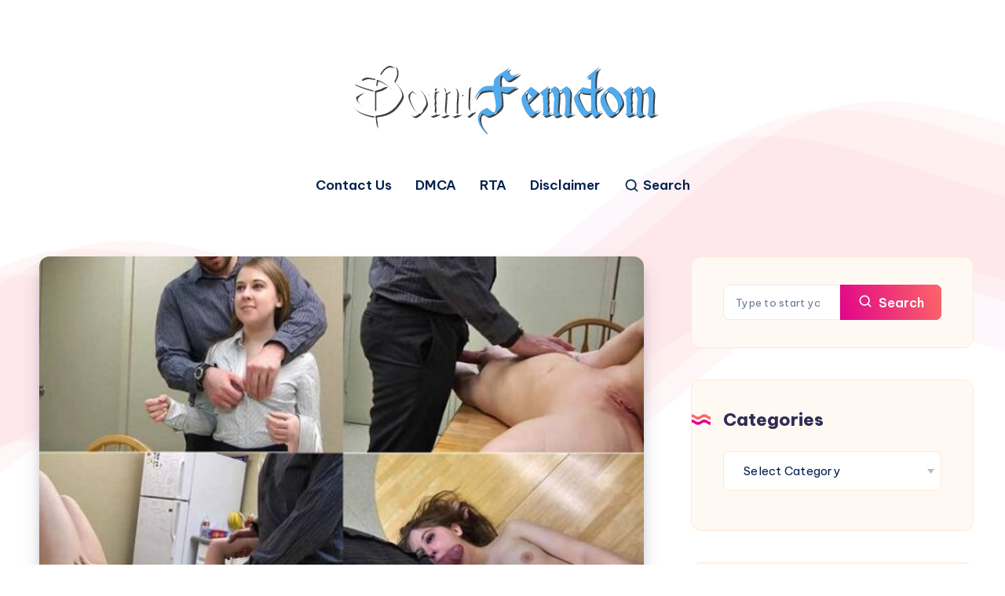

--- FILE ---
content_type: image/svg+xml
request_url: https://domifemdom.com/wp-content/themes/wavy/assets/images/wave-button.svg
body_size: -245
content:
<svg width="352" height="62" viewBox="0 0 352 62" fill="none" xmlns="http://www.w3.org/2000/svg">
<path d="M0 18C30 18 58 0 88 0C118 0 146 18 176 18C206 18 234 0 264 0C294 0 322 18 352 18V62H0V18Z" fill="white"/>
</svg>
